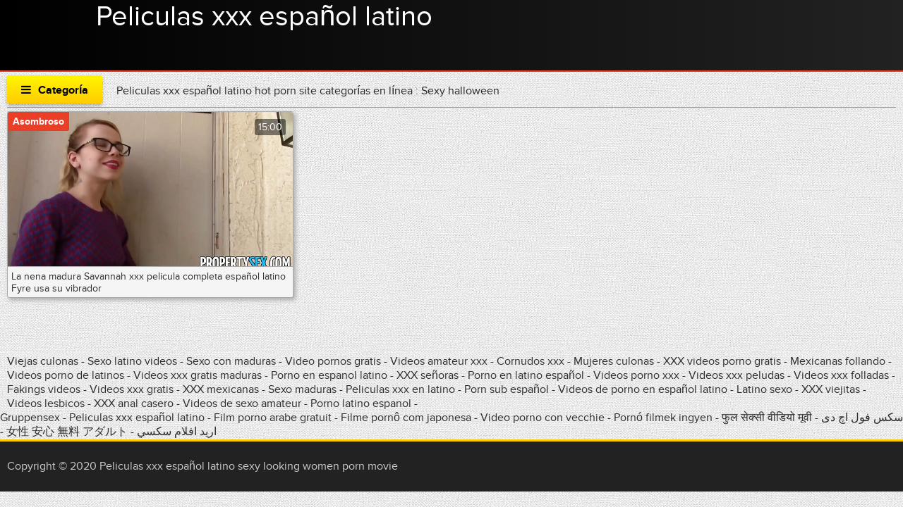

--- FILE ---
content_type: text/html; charset=UTF-8
request_url: https://es.fetegoale.top/category/halloween
body_size: 23103
content:
<!DOCTYPE html>
<html lang="es">
<head>
	<meta charset="UTF-8">
	<meta http-equiv="X-UA-Compatible" content="IE=edge">
<meta name="description" content="Sexy halloween Videos para adultos en línea para adultos "/>
    <meta name="viewport" content="width=device-width, initial-scale=1">
	<link rel="shortcut icon" href="">
	<link rel="apple-touch-icon" href="">
	<link rel="apple-touch-icon" sizes="72x72" href="">
	<link rel="apple-touch-icon" sizes="114x114" href="">	
	<meta name="theme-color" content="#000">
	<meta name="msapplication-navbutton-color" content="#000">
	<meta name="apple-mobile-web-app-status-bar-style" content="#000">
	<title>Sexy halloween Videos para adultos en línea para adultos </title>
	<link rel="shortcut icon" href="https://es.fetegoale.top/files/favicon.ico">
	<base target="_blank">
<!-- All in One SEO Pack 2.2.7.5 by Michael Torbert of Semper Fi Web Design[655,673] -->
<link rel="canonical" href="https://es.fetegoale.top/category/halloween/" />
<!-- /all in one seo pack -->
	
<style type="text/css" media="screen">
<!--
/* errors */
.berrors {background: #fce5ba; color: #a76846; margin: 0 0 20px 0; padding: 10px 20px;}
.berrors a { color: #aa4e43; text-decoration:underline; }

/* Content-other */
.ui-icon, .close { display: block; overflow: hidden; text-indent: -9999px; white-space: nowrap; }
#pollbox { border-bottom: 1px dashed #E3E3E3; padding-bottom: 22px }
#dle-poll-list, #searchtable, .pm-status { padding: 0 0 20px 0; border-radius: 6px;}

/*--- XFIELDS ---*/
.xfields textarea, .xprofile textarea {height:200px;}
.xfields input, .xprofile input {max-width:250px; display:inline-block;}
.xfields_table td {vertical-align:top;}
.xfields .bb-editor {margin-top:10px;}

@media screen and (max-width: 1220px) {
.up-second {height:auto; padding:10px 30px 10px 150px;}
.up-second li {width:48%; padding:5px 0; border:0 !important;}
}
@media screen and (max-width: 760px) {
.up-first {padding:20px 10px; height:auto; text-align:center;}
.up-img {position:relative; margin:10px auto; left:0; bottom:0;}
.up-status {position:relative; margin:0 auto; left:0; bottom:0;}
.up-second, .up-edit {padding:20px 10px;}
}


/* search */
.sres-wrap {background-color:#fff; display:block; padding:15px 15px 15px 230px; border:1px solid #e3e3e3; position:relative;}
.sres-wrap:nth-child(2n) {background-color:#f6f6f6;}
.sres-wrap:hover {z-index:100; border-color:#04a2dc; box-shadow:0 0 10px 0 rgba(4,162,220,0.5);}
.sres-img {float:left; margin-left:-215px; width:200px; position:relative;}
.sres-img img {width:100%;}
.sres-text { float:right; width:100%; color:#000;}
.sres-text h2 {font-size:16px; color: #06c; margin-bottom:20px; display:block;}
.sres-date {position:absolute; left:0; top:0; padding:10px; background-color:rgba(0,0,0,0.7); color:#fff;}
@media screen and (max-width: 590px) {
.sres-wrap {padding:10px;}
.sres-img {float:none; margin:0 auto 10px auto;}
.sres-text {float:none;}
}

/* statistics */
.stat-list {min-height:70px; width:33.33%; float:left;}
.stat-list li {padding:0 15px 10px 1px;}
.statistics h4 {font-weight:400; font-size:16px;}
.statsbox li {padding:8px 0;}


/*--- AJAX---*/
#loading-layer {display: block !important;background-color: #000;background-color: rgba(0,0,0,0.5);z-index:8888 !important;
position: fixed;top: 0; left: 0; right: 0; bottom: 0;width: 100%; height: 100%; text-indent: -9999px;overflow: hidden;white-space: nowrap;}
#loading-layer:before, #loading-layer:after {content: "";border-radius: 50%;background-color: #fff;position: absolute;left: 50%; top: 50%;}
#loading-layer:before {width: 100px; height: 100px;margin: -50px 0 0 -50px;}
#loading-layer:after {width: 40px; height: 40px;background-color: #0392e4;margin: -20px 0 0 -20px;}
#loading-layer:before {animation: load1 1s infinite ease;}
#loading-layer:after {animation: load2 1s infinite -0.32s ease;}
@keyframes load1 {0%, 80%, 100% { transform: scale(1,1); } 40% { transform: scale(.6,.6); }}
@keyframes load2 {0%, 80%, 100% { transform: scale(1,1); } 40% { transform: scale(.5,.5); }}

/*--- DROP NENU ---*/
#dropmenudiv { font: 12px Arial; padding: 10px; display: none; background: #fff; 
border-radius: 8px;  box-shadow: 0 0 50px 0 rgba(0,0,0,0.22); z-index:200 !important;}
#dropmenudiv a { display: block; text-decoration: none; padding: 5px 8px; width: 154px }

/*--- ---*/
fieldset {border: 1px solid #bfced6;padding: 5px;text-align: left;}

/*--- HIGHSLIDE GALLERY ---*/
.highslide-wrapper, .highslide-outline { background: #fff }
.highslide-image { border: 2px solid #fff }
.highslide-active-anchor { visibility: hidden } 
.highslide-active-anchor img { visibility: hidden }
.highslide-dimming { background-color: black }
.highslide-html { background-color: white }
.highslide-loading { display: block; color: white; font-size: 9px; font-weight: bold; text-decoration: none; padding: 3px; border: 1px solid white; background-color: black }
a.highslide-full-expand { background: url("") no-repeat; display: block; margin: 0 10px 10px 0; width: 34px; height: 34px }
.highslide-display-block { display: block }
.highslide-display-none { display: none }
.highslide-caption { display: none; padding: 5px; background: white }
.highslide-controls { width: 195px; height: 40px; background: url("") no-repeat 0 -90px; margin-right: 15px; margin-bottom: 10px; margin-top: 10px }
.highslide-controls ul { position: relative; left: 15px; height: 40px; list-style: none; margin: 0; padding: 0; background: url("") no-repeat 100% -90px }
.highslide-controls li { float: left; padding: 5px 0; }
.highslide-controls a { background: url(""); display: block; float: left; height: 30px; width: 30px; outline: none }
.highslide-controls a.disabled { cursor: default }
.highslide-controls a span { display: none }
 
/*---The CSS sprites for the controlbar---*/
.highslide-controls .highslide-previous a { background-position: 0 0 }
.highslide-controls .highslide-previous a:hover { background-position: 0 -30px }
.highslide-controls .highslide-previous a.disabled { background-position: 0 -60px !important }
.highslide-controls .highslide-play a { background-position: -30px 0 }
.highslide-controls .highslide-play a:hover { background-position: -30px -30px }
.highslide-controls .highslide-play a.disabled { background-position: -30px -60px !important }
.highslide-controls .highslide-pause a { background-position: -60px 0 }
.highslide-controls .highslide-pause a:hover { background-position: -60px -30px }
.highslide-controls .highslide-next a { background-position: -90px 0 }
.highslide-controls .highslide-next a:hover { background-position: -90px -30px }
.highslide-controls .highslide-next a.disabled { background-position: -90px -60px !important }
.highslide-controls .highslide-move a { background-position: -120px 0 }
.highslide-controls .highslide-move a:hover { background-position: -120px -30px }
.highslide-controls .highslide-full-expand a { background-position: -150px 0 }
.highslide-controls .highslide-full-expand a:hover { background-position: -150px -30px }
.highslide-controls .highslide-full-expand a.disabled { background-position: -150px -60px !important }
.highslide-controls .highslide-close a { background-position: -180px 0 }
.highslide-controls .highslide-close a:hover { background-position: -180px -30px }

/*--- TAGS CLOUD ---*/
.clouds_xsmall, .clouds_small, .clouds_medium, .clouds_large, .clouds_xlarge {display:inline-block; 
border-radius:6px; margin:0 3px 6px 0;}
.clouds_xsmall { font-size: 1em }
.clouds_small { font-size: 1.1em; font-weight: bold }
.clouds_medium { font-size: 1.2em; font-weight: bold }
.clouds_large { font-size: 1.3em }
.clouds_xlarge { font-size: 1.4em }
.clouds_xsmall:hover, .clouds_small:hover, .clouds_medium:hover, .clouds_large:hover, .clouds_xlarge:hover {}
.cloud-tags span a {display:block; padding:5px 7px; border:1px solid #e3e3e3;}
.cloud-tags span a:hover {background-color:#d7295e; box-shadow:0 0 10px 0 rgba(0,0,0,0.2); color:#fff;}
.tags_more {margin-top:10px;}


/* ---  UI MENU --- */
.ui-autocomplete { position: absolute; cursor: default; }
* html .ui-autocomplete { width:1px } /* without this, the menu expands to 100% in IE6 */
.ui-menu { list-style:none; padding: 2px; margin: 0; display:block; float: left; background: #fff 50% bottom repeat-x; border: 1px solid #dedede; color: #222; }
.ui-menu .ui-menu { margin-top: -3px; }
.ui-menu .ui-menu-item { margin:0; padding: 0; zoom: 1; float: left; clear: left; width: 100%; }
.ui-menu .ui-menu-item a { text-decoration:none; display:block; padding:.2em .4em; line-height:1.5; zoom:1; }
.ui-menu .ui-menu-item a.ui-state-hover,
.ui-menu .ui-menu-item a.ui-state-active { font-weight: normal; margin: -1px; border: 1px solid #a7a7a7; color: #4e4e4e; font-weight: bold; }

/*--- TEXT [code]---*/
pre code { display: block; padding: 0.5em; background: #f9fafa; border: 1px solid #dce7e7; overflow:auto; white-space: pre; }
pre .comment, pre .template_comment, pre .diff .header, pre .doctype, pre .lisp .string, pre .javadoc { color: #93a1a1; font-style: italic; }
pre .keyword, pre .css .rule .keyword, pre .winutils, pre .javascript .title, pre .method, pre .addition, pre .css .tag, pre .lisp .title { color: #859900; }
pre .number, pre .command, pre .string, pre .tag .value, pre .phpdoc, pre .tex .formula, pre .regexp, pre .hexcolor { color: #2aa198; }
pre .title, pre .localvars, pre .function .title, pre .chunk, pre .decorator,
pre .builtin, pre .built_in, pre .lisp .title, pre .identifier, pre .title .keymethods, pre .id { color: #268bd2; }
pre .tag .title, pre .rules .property, pre .django .tag .keyword { font-weight: bold; }
pre .attribute, pre .variable, pre .instancevar, pre .lisp .body, pre .smalltalk .number, pre .constant, pre .class .title,
pre .parent, pre .haskell .label { color: #b58900; }
pre .preprocessor, pre .pi, pre .shebang, pre .symbol,
pre .diff .change, pre .special, pre .keymethods, pre .attr_selector, pre .important, pre .subst, pre .cdata { color: #cb4b16; }
pre .deletion { color: #dc322f; }
pre .tex .formula { background: #eee8d5; }


/*--- 11 ---*/
.emoji {border: none;vertical-align: middle;width: 22px;height: 22px;}

.xfieldsrow {padding-top:5px;clear: both;}
.xfieldscolleft {float: left; width: 30%;}
.xfieldscolright {float: left;width: 70%;}
.file-box {width: 95%;max-width: 437px;border:1px solid #B3B3B3; border-radius: 3px;background-color: #F5F5F5;padding: 10px;margin-top: 10px;}
.qq-uploader { position:relative; width: 100%;}
.qq-upload-button {display:inline-block;padding:0 10px;margin-top:5px; line-height:40px !important;cursor:pointer;}
.qq-upload-drop-area {position:absolute; top:0; left:0; width:100%; height:100%; z-index:2;max-width: 437px;background:#FF9797; text-align:center; }
.qq-upload-drop-area span {display:block; position:absolute; top: 50%; width:100%; margin-top:-8px; font-size:16px;}
.qq-upload-drop-area-active {background:#FF7171;}
.uploadedfile {width: 115px;height: 130px;margin: 10px 5px 5px 5px;border:1px solid #B3B3B3;box-shadow: 0px 1px 4px rgba(0,0,0,0.3);
text-align: center;background:#ffffff;}
.uploadedfile .uploadimage {margin-top: 5px;width: 115px;height: 90px;display: table-cell;text-align: center;vertical-align:middle;}
.uploadedfile .info {text-align: left;white-space: nowrap;margin: 0px 5px 0px 5px;overflow: hidden;}
.progress {overflow:hidden;margin-top:10px;margin-bottom:10px;background-color:whitesmoke;height:10px;
border-radius:8px;background:#eee;box-shadow:0 1px 0 white, 0 0px 0 1px rgba(0, 0, 0, 0.1) inset, 0 1px 4px rgba(0, 0, 0, 0.2) inset;}
.progress .progress-bar {float:left;width:0%;font-size:12px;line-height:20px;color:white;text-align:center;background-color:#428bca;
box-shadow:inset 0 -1px 0 rgba(0, 0, 0, 0.15);transition:width 0.6s ease;border-radius:8px;box-shadow:none;height:8px;}
.progress-bar span{position:absolute;width:1px;height:1px;margin:-1px;padding:0;overflow:hidden;clip:rect(0 0 0 0);border:0;}
.progress-blue {background-image:linear-gradient(to bottom, #9bcff5 0%, #6db9f0 100%);background-repeat:repeat-x;border:1px solid #55aeee;}


.xfieldimagegallery {margin:20px -5px; list-style: none; clear: both;}
.xfieldimagegallery:after {content: ""; display: table; clear: both;}
.xfieldimagegallery li {list-style: none; margin:0;}
.xfieldimagegallery li img {float: left; margin:5px; border: 5px solid #fff; width: 150px; height: 100px;}
.xfieldimagegallery li img:hover {box-shadow: 0px 0px 7px rgba(0,0,0,0.4);}
.btn.disabled, .btn[disabled], fieldset[disabled] .btn {cursor:not-allowed; pointer-events:none; opacity:0.65;}
      

@media screen and (max-width: 600px) {
.form-wrap h1 {font-size:16px;}
.form-item {padding-left:0;}
.form-item > label {float:none; width:100%; margin-left:0; padding:0 0 10px 0;}
.form-item > input[type="text"], .form-item > input[type="password"], .form-item > input[type="file"] {float:none;}
.form-item > input[type="button"] {display:none;}
.form-checks input#allow_main {margin-left:10px;}
.form-buts input[type="button"], .form-buts a {width:50%; padding:0; font-size:12px;}
.stat-list {width:100%; float:none;}
.bb-pane{padding:0 0 0 5px;height:50px !important;
white-space:nowrap; overflow-y:hidden; overflow-x:auto;}
.bb-btn{float:none;}
}

/*!
 *  Font Awesome 4.5.0 by @davegandy - http://fontawesome.io - @fontawesome
 *  License - http://fontawesome.io/license (Font: SIL OFL 1.1, CSS: MIT License)
 */@font-face{font-family:'FontAwesome';font-display: swap;src:url('https://es.fetegoale.top/files/fontawesome-webfont.eot?v=4.5.0');src:url('https://es.fetegoale.top/files/fontawesome-webfont.eot?#iefix&v=4.5.0') format('embedded-opentype'),url('https://es.fetegoale.top/files/fontawesome-webfont.woff2?v=4.5.0') format('woff2'),url('https://es.fetegoale.top/files/fontawesome-webfont.woff?v=4.5.0') format('woff'),url('https://es.fetegoale.top/files/fontawesome-webfont.ttf?v=4.5.0') format('truetype'),url('https://es.fetegoale.top/files/fontawesome-webfont.svg?v=4.5.0#fontawesomeregular') format('svg');font-weight:normal;font-style:normal}.fa{display:inline-block;font:normal normal normal 14px/1 FontAwesome;font-size:inherit;text-rendering:auto;-webkit-font-smoothing:antialiased;-moz-osx-font-smoothing:grayscale}.fa-lg{font-size:1.33333333em;line-height:.75em;vertical-align:-15%}.fa-2x{font-size:2em}.fa-3x{font-size:3em}.fa-4x{font-size:4em}.fa-5x{font-size:5em}.fa-fw{width:1.28571429em;text-align:center}.fa-ul{padding-left:0;margin-left:2.14285714em;list-style-type:none}.fa-ul>li{position:relative}.fa-li{position:absolute;left:-2.14285714em;width:2.14285714em;top:.14285714em;text-align:center}.fa-li.fa-lg{left:-1.85714286em}.fa-border{padding:.2em .25em .15em;border:solid .08em #eee;border-radius:.1em}.fa-pull-left{float:left}.fa-pull-right{float:right}.fa.fa-pull-left{margin-right:.3em}.fa.fa-pull-right{margin-left:.3em}.pull-right{float:right}.pull-left{float:left}.fa.pull-left{margin-right:.3em}.fa.pull-right{margin-left:.3em}.fa-spin{-webkit-animation:fa-spin 2s infinite linear;animation:fa-spin 2s infinite linear}.fa-pulse{-webkit-animation:fa-spin 1s infinite steps(8);animation:fa-spin 1s infinite steps(8)}@-webkit-keyframes fa-spin{0%{-webkit-transform:rotate(0deg);transform:rotate(0deg)}100%{-webkit-transform:rotate(359deg);transform:rotate(359deg)}}@keyframes fa-spin{0%{-webkit-transform:rotate(0deg);transform:rotate(0deg)}100%{-webkit-transform:rotate(359deg);transform:rotate(359deg)}}.fa-rotate-90{filter:progid:DXImageTransform.Microsoft.BasicImage(rotation=1);-webkit-transform:rotate(90deg);-ms-transform:rotate(90deg);transform:rotate(90deg)}.fa-rotate-180{filter:progid:DXImageTransform.Microsoft.BasicImage(rotation=2);-webkit-transform:rotate(180deg);-ms-transform:rotate(180deg);transform:rotate(180deg)}.fa-rotate-270{filter:progid:DXImageTransform.Microsoft.BasicImage(rotation=3);-webkit-transform:rotate(270deg);-ms-transform:rotate(270deg);transform:rotate(270deg)}.fa-flip-horizontal{filter:progid:DXImageTransform.Microsoft.BasicImage(rotation=0, mirror=1);-webkit-transform:scale(-1, 1);-ms-transform:scale(-1, 1);transform:scale(-1, 1)}.fa-flip-vertical{filter:progid:DXImageTransform.Microsoft.BasicImage(rotation=2, mirror=1);-webkit-transform:scale(1, -1);-ms-transform:scale(1, -1);transform:scale(1, -1)}:root .fa-rotate-90,:root .fa-rotate-180,:root .fa-rotate-270,:root .fa-flip-horizontal,:root .fa-flip-vertical{filter:none}.fa-stack{position:relative;display:inline-block;width:2em;height:2em;line-height:2em;vertical-align:middle}.fa-stack-1x,.fa-stack-2x{position:absolute;left:0;width:100%;text-align:center}.fa-stack-1x{line-height:inherit}.fa-stack-2x{font-size:2em}.fa-inverse{color:#fff}.fa-glass:before{content:"\f000"}.fa-music:before{content:"\f001"}.fa-search:before{content:"\f002"}.fa-envelope-o:before{content:"\f003"}.fa-heart:before{content:"\f004"}.fa-star:before{content:"\f005"}.fa-star-o:before{content:"\f006"}.fa-user:before{content:"\f007"}.fa-film:before{content:"\f008"}.fa-th-large:before{content:"\f009"}.fa-th:before{content:"\f00a"}.fa-th-list:before{content:"\f00b"}.fa-check:before{content:"\f00c"}.fa-remove:before,.fa-close:before,.fa-times:before{content:"\f00d"}.fa-search-plus:before{content:"\f00e"}.fa-search-minus:before{content:"\f010"}.fa-power-off:before{content:"\f011"}.fa-signal:before{content:"\f012"}.fa-gear:before,.fa-cog:before{content:"\f013"}.fa-trash-o:before{content:"\f014"}.fa-home:before{content:"\f015"}.fa-file-o:before{content:"\f016"}.fa-clock-o:before{content:"\f017"}.fa-road:before{content:"\f018"}.fa-download:before{content:"\f019"}.fa-arrow-circle-o-down:before{content:"\f01a"}.fa-arrow-circle-o-up:before{content:"\f01b"}.fa-inbox:before{content:"\f01c"}.fa-play-circle-o:before{content:"\f01d"}.fa-rotate-right:before,.fa-repeat:before{content:"\f01e"}.fa-refresh:before{content:"\f021"}.fa-list-alt:before{content:"\f022"}.fa-lock:before{content:"\f023"}.fa-flag:before{content:"\f024"}.fa-headphones:before{content:"\f025"}.fa-volume-off:before{content:"\f026"}.fa-volume-down:before{content:"\f027"}.fa-volume-up:before{content:"\f028"}.fa-qrcode:before{content:"\f029"}.fa-barcode:before{content:"\f02a"}.fa-tag:before{content:"\f02b"}.fa-tags:before{content:"\f02c"}.fa-book:before{content:"\f02d"}.fa-bookmark:before{content:"\f02e"}.fa-print:before{content:"\f02f"}.fa-camera:before{content:"\f030"}.fa-font:before{content:"\f031"}.fa-bold:before{content:"\f032"}.fa-italic:before{content:"\f033"}.fa-text-height:before{content:"\f034"}.fa-text-width:before{content:"\f035"}.fa-align-left:before{content:"\f036"}.fa-align-center:before{content:"\f037"}.fa-align-right:before{content:"\f038"}.fa-align-justify:before{content:"\f039"}.fa-list:before{content:"\f03a"}.fa-dedent:before,.fa-outdent:before{content:"\f03b"}.fa-indent:before{content:"\f03c"}.fa-video-camera:before{content:"\f03d"}.fa-photo:before,.fa-image:before,.fa-picture-o:before{content:"\f03e"}.fa-pencil:before{content:"\f040"}.fa-map-marker:before{content:"\f041"}.fa-adjust:before{content:"\f042"}.fa-tint:before{content:"\f043"}.fa-edit:before,.fa-pencil-square-o:before{content:"\f044"}.fa-share-square-o:before{content:"\f045"}.fa-check-square-o:before{content:"\f046"}.fa-arrows:before{content:"\f047"}.fa-step-backward:before{content:"\f048"}.fa-fast-backward:before{content:"\f049"}.fa-backward:before{content:"\f04a"}.fa-play:before{content:"\f04b"}.fa-pause:before{content:"\f04c"}.fa-stop:before{content:"\f04d"}.fa-forward:before{content:"\f04e"}.fa-fast-forward:before{content:"\f050"}.fa-step-forward:before{content:"\f051"}.fa-eject:before{content:"\f052"}.fa-chevron-left:before{content:"\f053"}.fa-chevron-right:before{content:"\f054"}.fa-plus-circle:before{content:"\f055"}.fa-minus-circle:before{content:"\f056"}.fa-times-circle:before{content:"\f057"}.fa-check-circle:before{content:"\f058"}.fa-question-circle:before{content:"\f059"}.fa-info-circle:before{content:"\f05a"}.fa-crosshairs:before{content:"\f05b"}.fa-times-circle-o:before{content:"\f05c"}.fa-check-circle-o:before{content:"\f05d"}.fa-ban:before{content:"\f05e"}.fa-arrow-left:before{content:"\f060"}.fa-arrow-right:before{content:"\f061"}.fa-arrow-up:before{content:"\f062"}.fa-arrow-down:before{content:"\f063"}.fa-mail-forward:before,.fa-share:before{content:"\f064"}.fa-expand:before{content:"\f065"}.fa-compress:before{content:"\f066"}.fa-plus:before{content:"\f067"}.fa-minus:before{content:"\f068"}.fa-asterisk:before{content:"\f069"}.fa-exclamation-circle:before{content:"\f06a"}.fa-gift:before{content:"\f06b"}.fa-leaf:before{content:"\f06c"}.fa-fire:before{content:"\f06d"}.fa-eye:before{content:"\f06e"}.fa-eye-slash:before{content:"\f070"}.fa-warning:before,.fa-exclamation-triangle:before{content:"\f071"}.fa-plane:before{content:"\f072"}.fa-calendar:before{content:"\f073"}.fa-random:before{content:"\f074"}.fa-comment:before{content:"\f075"}.fa-magnet:before{content:"\f076"}.fa-chevron-up:before{content:"\f077"}.fa-chevron-down:before{content:"\f078"}.fa-retweet:before{content:"\f079"}.fa-shopping-cart:before{content:"\f07a"}.fa-folder:before{content:"\f07b"}.fa-folder-open:before{content:"\f07c"}.fa-arrows-v:before{content:"\f07d"}.fa-arrows-h:before{content:"\f07e"}.fa-bar-chart-o:before,.fa-bar-chart:before{content:"\f080"}.fa-twitter-square:before{content:"\f081"}.fa-facebook-square:before{content:"\f082"}.fa-camera-retro:before{content:"\f083"}.fa-key:before{content:"\f084"}.fa-gears:before,.fa-cogs:before{content:"\f085"}.fa-comments:before{content:"\f086"}.fa-thumbs-o-up:before{content:"\f087"}.fa-thumbs-o-down:before{content:"\f088"}.fa-star-half:before{content:"\f089"}.fa-heart-o:before{content:"\f08a"}.fa-sign-out:before{content:"\f08b"}.fa-linkedin-square:before{content:"\f08c"}.fa-thumb-tack:before{content:"\f08d"}.fa-external-link:before{content:"\f08e"}.fa-sign-in:before{content:"\f090"}.fa-trophy:before{content:"\f091"}.fa-github-square:before{content:"\f092"}.fa-upload:before{content:"\f093"}.fa-lemon-o:before{content:"\f094"}.fa-phone:before{content:"\f095"}.fa-square-o:before{content:"\f096"}.fa-bookmark-o:before{content:"\f097"}.fa-phone-square:before{content:"\f098"}.fa-twitter:before{content:"\f099"}.fa-facebook-f:before,.fa-facebook:before{content:"\f09a"}.fa-github:before{content:"\f09b"}.fa-unlock:before{content:"\f09c"}.fa-credit-card:before{content:"\f09d"}.fa-feed:before,.fa-rss:before{content:"\f09e"}.fa-hdd-o:before{content:"\f0a0"}.fa-bullhorn:before{content:"\f0a1"}.fa-bell:before{content:"\f0f3"}.fa-certificate:before{content:"\f0a3"}.fa-hand-o-right:before{content:"\f0a4"}.fa-hand-o-left:before{content:"\f0a5"}.fa-hand-o-up:before{content:"\f0a6"}.fa-hand-o-down:before{content:"\f0a7"}.fa-arrow-circle-left:before{content:"\f0a8"}.fa-arrow-circle-right:before{content:"\f0a9"}.fa-arrow-circle-up:before{content:"\f0aa"}.fa-arrow-circle-down:before{content:"\f0ab"}.fa-globe:before{content:"\f0ac"}.fa-wrench:before{content:"\f0ad"}.fa-tasks:before{content:"\f0ae"}.fa-filter:before{content:"\f0b0"}.fa-briefcase:before{content:"\f0b1"}.fa-arrows-alt:before{content:"\f0b2"}.fa-group:before,.fa-users:before{content:"\f0c0"}.fa-chain:before,.fa-link:before{content:"\f0c1"}.fa-cloud:before{content:"\f0c2"}.fa-flask:before{content:"\f0c3"}.fa-cut:before,.fa-scissors:before{content:"\f0c4"}.fa-copy:before,.fa-files-o:before{content:"\f0c5"}.fa-paperclip:before{content:"\f0c6"}.fa-save:before,.fa-floppy-o:before{content:"\f0c7"}.fa-square:before{content:"\f0c8"}.fa-navicon:before,.fa-reorder:before,.fa-bars:before{content:"\f0c9"}.fa-list-ul:before{content:"\f0ca"}.fa-list-ol:before{content:"\f0cb"}.fa-strikethrough:before{content:"\f0cc"}.fa-underline:before{content:"\f0cd"}.fa-table:before{content:"\f0ce"}.fa-magic:before{content:"\f0d0"}.fa-truck:before{content:"\f0d1"}.fa-pinterest:before{content:"\f0d2"}.fa-pinterest-square:before{content:"\f0d3"}.fa-google-plus-square:before{content:"\f0d4"}.fa-google-plus:before{content:"\f0d5"}.fa-money:before{content:"\f0d6"}.fa-caret-down:before{content:"\f0d7"}.fa-caret-up:before{content:"\f0d8"}.fa-caret-left:before{content:"\f0d9"}.fa-caret-right:before{content:"\f0da"}.fa-columns:before{content:"\f0db"}.fa-unsorted:before,.fa-sort:before{content:"\f0dc"}.fa-sort-down:before,.fa-sort-desc:before{content:"\f0dd"}.fa-sort-up:before,.fa-sort-asc:before{content:"\f0de"}.fa-envelope:before{content:"\f0e0"}.fa-linkedin:before{content:"\f0e1"}.fa-rotate-left:before,.fa-undo:before{content:"\f0e2"}.fa-legal:before,.fa-gavel:before{content:"\f0e3"}.fa-dashboard:before,.fa-tachometer:before{content:"\f0e4"}.fa-comment-o:before{content:"\f0e5"}.fa-comments-o:before{content:"\f0e6"}.fa-flash:before,.fa-bolt:before{content:"\f0e7"}.fa-sitemap:before{content:"\f0e8"}.fa-umbrella:before{content:"\f0e9"}.fa-paste:before,.fa-clipboard:before{content:"\f0ea"}.fa-lightbulb-o:before{content:"\f0eb"}.fa-exchange:before{content:"\f0ec"}.fa-cloud-download:before{content:"\f0ed"}.fa-cloud-upload:before{content:"\f0ee"}.fa-user-md:before{content:"\f0f0"}.fa-stethoscope:before{content:"\f0f1"}.fa-suitcase:before{content:"\f0f2"}.fa-bell-o:before{content:"\f0a2"}.fa-coffee:before{content:"\f0f4"}.fa-cutlery:before{content:"\f0f5"}.fa-file-text-o:before{content:"\f0f6"}.fa-building-o:before{content:"\f0f7"}.fa-hospital-o:before{content:"\f0f8"}.fa-ambulance:before{content:"\f0f9"}.fa-medkit:before{content:"\f0fa"}.fa-fighter-jet:before{content:"\f0fb"}.fa-beer:before{content:"\f0fc"}.fa-h-square:before{content:"\f0fd"}.fa-plus-square:before{content:"\f0fe"}.fa-angle-double-left:before{content:"\f100"}.fa-angle-double-right:before{content:"\f101"}.fa-angle-double-up:before{content:"\f102"}.fa-angle-double-down:before{content:"\f103"}.fa-angle-left:before{content:"\f104"}.fa-angle-right:before{content:"\f105"}.fa-angle-up:before{content:"\f106"}.fa-angle-down:before{content:"\f107"}.fa-desktop:before{content:"\f108"}.fa-laptop:before{content:"\f109"}.fa-tablet:before{content:"\f10a"}.fa-mobile-phone:before,.fa-mobile:before{content:"\f10b"}.fa-circle-o:before{content:"\f10c"}.fa-quote-left:before{content:"\f10d"}.fa-quote-right:before{content:"\f10e"}.fa-spinner:before{content:"\f110"}.fa-circle:before{content:"\f111"}.fa-mail-reply:before,.fa-reply:before{content:"\f112"}.fa-github-alt:before{content:"\f113"}.fa-folder-o:before{content:"\f114"}.fa-folder-open-o:before{content:"\f115"}.fa-smile-o:before{content:"\f118"}.fa-frown-o:before{content:"\f119"}.fa-meh-o:before{content:"\f11a"}.fa-gamepad:before{content:"\f11b"}.fa-keyboard-o:before{content:"\f11c"}.fa-flag-o:before{content:"\f11d"}.fa-flag-checkered:before{content:"\f11e"}.fa-terminal:before{content:"\f120"}.fa-code:before{content:"\f121"}.fa-mail-reply-all:before,.fa-reply-all:before{content:"\f122"}.fa-star-half-empty:before,.fa-star-half-full:before,.fa-star-half-o:before{content:"\f123"}.fa-location-arrow:before{content:"\f124"}.fa-crop:before{content:"\f125"}.fa-code-fork:before{content:"\f126"}.fa-unlink:before,.fa-chain-broken:before{content:"\f127"}.fa-question:before{content:"\f128"}.fa-info:before{content:"\f129"}.fa-exclamation:before{content:"\f12a"}.fa-superscript:before{content:"\f12b"}.fa-subscript:before{content:"\f12c"}.fa-eraser:before{content:"\f12d"}.fa-puzzle-piece:before{content:"\f12e"}.fa-microphone:before{content:"\f130"}.fa-microphone-slash:before{content:"\f131"}.fa-shield:before{content:"\f132"}.fa-calendar-o:before{content:"\f133"}.fa-fire-extinguisher:before{content:"\f134"}.fa-rocket:before{content:"\f135"}.fa-maxcdn:before{content:"\f136"}.fa-chevron-circle-left:before{content:"\f137"}.fa-chevron-circle-right:before{content:"\f138"}.fa-chevron-circle-up:before{content:"\f139"}.fa-chevron-circle-down:before{content:"\f13a"}.fa-html5:before{content:"\f13b"}.fa-css3:before{content:"\f13c"}.fa-anchor:before{content:"\f13d"}.fa-unlock-alt:before{content:"\f13e"}.fa-bullseye:before{content:"\f140"}.fa-ellipsis-h:before{content:"\f141"}.fa-ellipsis-v:before{content:"\f142"}.fa-rss-square:before{content:"\f143"}.fa-play-circle:before{content:"\f144"}.fa-ticket:before{content:"\f145"}.fa-minus-square:before{content:"\f146"}.fa-minus-square-o:before{content:"\f147"}.fa-level-up:before{content:"\f148"}.fa-level-down:before{content:"\f149"}.fa-check-square:before{content:"\f14a"}.fa-pencil-square:before{content:"\f14b"}.fa-external-link-square:before{content:"\f14c"}.fa-share-square:before{content:"\f14d"}.fa-compass:before{content:"\f14e"}.fa-toggle-down:before,.fa-caret-square-o-down:before{content:"\f150"}.fa-toggle-up:before,.fa-caret-square-o-up:before{content:"\f151"}.fa-toggle-right:before,.fa-caret-square-o-right:before{content:"\f152"}.fa-euro:before,.fa-eur:before{content:"\f153"}.fa-gbp:before{content:"\f154"}.fa-dollar:before,.fa-usd:before{content:"\f155"}.fa-rupee:before,.fa-inr:before{content:"\f156"}.fa-cny:before,.fa-rmb:before,.fa-yen:before,.fa-jpy:before{content:"\f157"}.fa-ruble:before,.fa-rouble:before,.fa-rub:before{content:"\f158"}.fa-won:before,.fa-krw:before{content:"\f159"}.fa-bitcoin:before,.fa-btc:before{content:"\f15a"}.fa-file:before{content:"\f15b"}.fa-file-text:before{content:"\f15c"}.fa-sort-alpha-asc:before{content:"\f15d"}.fa-sort-alpha-desc:before{content:"\f15e"}.fa-sort-amount-asc:before{content:"\f160"}.fa-sort-amount-desc:before{content:"\f161"}.fa-sort-numeric-asc:before{content:"\f162"}.fa-sort-numeric-desc:before{content:"\f163"}.fa-thumbs-up:before{content:"\f164";color:#1eb608;}.fa-thumbs-down:before{content:"\f165";color: #ea3e26;}.fa-youtube-square:before{content:"\f166"}.fa-youtube:before{content:"\f167"}.fa-xing:before{content:"\f168"}.fa-xing-square:before{content:"\f169"}.fa-youtube-play:before{content:"\f16a"}.fa-dropbox:before{content:"\f16b"}.fa-stack-overflow:before{content:"\f16c"}.fa-instagram:before{content:"\f16d"}.fa-flickr:before{content:"\f16e"}.fa-adn:before{content:"\f170"}.fa-bitbucket:before{content:"\f171"}.fa-bitbucket-square:before{content:"\f172"}.fa-tumblr:before{content:"\f173"}.fa-tumblr-square:before{content:"\f174"}.fa-long-arrow-down:before{content:"\f175"}.fa-long-arrow-up:before{content:"\f176"}.fa-long-arrow-left:before{content:"\f177"}.fa-long-arrow-right:before{content:"\f178"}.fa-apple:before{content:"\f179"}.fa-windows:before{content:"\f17a"}.fa-android:before{content:"\f17b"}.fa-linux:before{content:"\f17c"}.fa-dribbble:before{content:"\f17d"}.fa-skype:before{content:"\f17e"}.fa-foursquare:before{content:"\f180"}.fa-trello:before{content:"\f181"}.fa-female:before{content:"\f182"}.fa-male:before{content:"\f183"}.fa-gittip:before,.fa-gratipay:before{content:"\f184"}.fa-sun-o:before{content:"\f185"}.fa-moon-o:before{content:"\f186"}.fa-archive:before{content:"\f187"}.fa-bug:before{content:"\f188"}.fa-vk:before{content:"\f189"}.fa-weibo:before{content:"\f18a"}.fa-renren:before{content:"\f18b"}.fa-pagelines:before{content:"\f18c"}.fa-stack-exchange:before{content:"\f18d"}.fa-arrow-circle-o-right:before{content:"\f18e"}.fa-arrow-circle-o-left:before{content:"\f190"}.fa-toggle-left:before,.fa-caret-square-o-left:before{content:"\f191"}.fa-dot-circle-o:before{content:"\f192"}.fa-wheelchair:before{content:"\f193"}.fa-vimeo-square:before{content:"\f194"}.fa-turkish-lira:before,.fa-try:before{content:"\f195"}.fa-plus-square-o:before{content:"\f196"}.fa-space-shuttle:before{content:"\f197"}.fa-slack:before{content:"\f198"}.fa-envelope-square:before{content:"\f199"}.fa-wordpress:before{content:"\f19a"}.fa-openid:before{content:"\f19b"}.fa-institution:before,.fa-bank:before,.fa-university:before{content:"\f19c"}.fa-mortar-board:before,.fa-graduation-cap:before{content:"\f19d"}.fa-yahoo:before{content:"\f19e"}.fa-google:before{content:"\f1a0"}.fa-reddit:before{content:"\f1a1"}.fa-reddit-square:before{content:"\f1a2"}.fa-stumbleupon-circle:before{content:"\f1a3"}.fa-stumbleupon:before{content:"\f1a4"}.fa-delicious:before{content:"\f1a5"}.fa-digg:before{content:"\f1a6"}.fa-pied-piper:before{content:"\f1a7"}.fa-pied-piper-alt:before{content:"\f1a8"}.fa-drupal:before{content:"\f1a9"}.fa-joomla:before{content:"\f1aa"}.fa-language:before{content:"\f1ab"}.fa-fax:before{content:"\f1ac"}.fa-building:before{content:"\f1ad"}.fa-child:before{content:"\f1ae"}.fa-paw:before{content:"\f1b0"}.fa-spoon:before{content:"\f1b1"}.fa-cube:before{content:"\f1b2"}.fa-cubes:before{content:"\f1b3"}.fa-behance:before{content:"\f1b4"}.fa-behance-square:before{content:"\f1b5"}.fa-steam:before{content:"\f1b6"}.fa-steam-square:before{content:"\f1b7"}.fa-recycle:before{content:"\f1b8"}.fa-automobile:before,.fa-car:before{content:"\f1b9"}.fa-cab:before,.fa-taxi:before{content:"\f1ba"}.fa-tree:before{content:"\f1bb"}.fa-spotify:before{content:"\f1bc"}.fa-deviantart:before{content:"\f1bd"}.fa-soundcloud:before{content:"\f1be"}.fa-database:before{content:"\f1c0"}.fa-file-pdf-o:before{content:"\f1c1"}.fa-file-word-o:before{content:"\f1c2"}.fa-file-excel-o:before{content:"\f1c3"}.fa-file-powerpoint-o:before{content:"\f1c4"}.fa-file-photo-o:before,.fa-file-picture-o:before,.fa-file-image-o:before{content:"\f1c5"}.fa-file-zip-o:before,.fa-file-archive-o:before{content:"\f1c6"}.fa-file-sound-o:before,.fa-file-audio-o:before{content:"\f1c7"}.fa-file-movie-o:before,.fa-file-video-o:before{content:"\f1c8"}.fa-file-code-o:before{content:"\f1c9"}.fa-vine:before{content:"\f1ca"}.fa-codepen:before{content:"\f1cb"}.fa-jsfiddle:before{content:"\f1cc"}.fa-life-bouy:before,.fa-life-buoy:before,.fa-life-saver:before,.fa-support:before,.fa-life-ring:before{content:"\f1cd"}.fa-circle-o-notch:before{content:"\f1ce"}.fa-ra:before,.fa-rebel:before{content:"\f1d0"}.fa-ge:before,.fa-empire:before{content:"\f1d1"}.fa-git-square:before{content:"\f1d2"}.fa-git:before{content:"\f1d3"}.fa-y-combinator-square:before,.fa-yc-square:before,.fa-hacker-news:before{content:"\f1d4"}.fa-tencent-weibo:before{content:"\f1d5"}.fa-qq:before{content:"\f1d6"}.fa-wechat:before,.fa-weixin:before{content:"\f1d7"}.fa-send:before,.fa-paper-plane:before{content:"\f1d8"}.fa-send-o:before,.fa-paper-plane-o:before{content:"\f1d9"}.fa-history:before{content:"\f1da"}.fa-circle-thin:before{content:"\f1db"}.fa-header:before{content:"\f1dc"}.fa-paragraph:before{content:"\f1dd"}.fa-sliders:before{content:"\f1de"}.fa-share-alt:before{content:"\f1e0"}.fa-share-alt-square:before{content:"\f1e1"}.fa-bomb:before{content:"\f1e2"}.fa-soccer-ball-o:before,.fa-futbol-o:before{content:"\f1e3"}.fa-tty:before{content:"\f1e4"}.fa-binoculars:before{content:"\f1e5"}.fa-plug:before{content:"\f1e6"}.fa-slideshare:before{content:"\f1e7"}.fa-twitch:before{content:"\f1e8"}.fa-yelp:before{content:"\f1e9"}.fa-newspaper-o:before{content:"\f1ea"}.fa-wifi:before{content:"\f1eb"}.fa-calculator:before{content:"\f1ec"}.fa-paypal:before{content:"\f1ed"}.fa-google-wallet:before{content:"\f1ee"}.fa-cc-visa:before{content:"\f1f0"}.fa-cc-mastercard:before{content:"\f1f1"}.fa-cc-discover:before{content:"\f1f2"}.fa-cc-amex:before{content:"\f1f3"}.fa-cc-paypal:before{content:"\f1f4"}.fa-cc-stripe:before{content:"\f1f5"}.fa-bell-slash:before{content:"\f1f6"}.fa-bell-slash-o:before{content:"\f1f7"}.fa-trash:before{content:"\f1f8"}.fa-copyright:before{content:"\f1f9"}.fa-at:before{content:"\f1fa"}.fa-eyedropper:before{content:"\f1fb"}.fa-paint-brush:before{content:"\f1fc"}.fa-birthday-cake:before{content:"\f1fd"}.fa-area-chart:before{content:"\f1fe"}.fa-pie-chart:before{content:"\f200"}.fa-line-chart:before{content:"\f201"}.fa-lastfm:before{content:"\f202"}.fa-lastfm-square:before{content:"\f203"}.fa-toggle-off:before{content:"\f204"}.fa-toggle-on:before{content:"\f205"}.fa-bicycle:before{content:"\f206"}.fa-bus:before{content:"\f207"}.fa-ioxhost:before{content:"\f208"}.fa-angellist:before{content:"\f209"}.fa-cc:before{content:"\f20a"}.fa-shekel:before,.fa-sheqel:before,.fa-ils:before{content:"\f20b"}.fa-meanpath:before{content:"\f20c"}.fa-buysellads:before{content:"\f20d"}.fa-connectdevelop:before{content:"\f20e"}.fa-dashcube:before{content:"\f210"}.fa-forumbee:before{content:"\f211"}.fa-leanpub:before{content:"\f212"}.fa-sellsy:before{content:"\f213"}.fa-shirtsinbulk:before{content:"\f214"}.fa-simplybuilt:before{content:"\f215"}.fa-skyatlas:before{content:"\f216"}.fa-cart-plus:before{content:"\f217"}.fa-cart-arrow-down:before{content:"\f218"}.fa-diamond:before{content:"\f219"}.fa-ship:before{content:"\f21a"}.fa-user-secret:before{content:"\f21b"}.fa-motorcycle:before{content:"\f21c"}.fa-street-view:before{content:"\f21d"}.fa-heartbeat:before{content:"\f21e"}.fa-venus:before{content:"\f221"}.fa-mars:before{content:"\f222"}.fa-mercury:before{content:"\f223"}.fa-intersex:before,.fa-transgender:before{content:"\f224"}.fa-transgender-alt:before{content:"\f225"}.fa-venus-double:before{content:"\f226"}.fa-mars-double:before{content:"\f227"}.fa-venus-mars:before{content:"\f228"}.fa-mars-stroke:before{content:"\f229"}.fa-mars-stroke-v:before{content:"\f22a"}.fa-mars-stroke-h:before{content:"\f22b"}.fa-neuter:before{content:"\f22c"}.fa-genderless:before{content:"\f22d"}.fa-facebook-official:before{content:"\f230"}.fa-pinterest-p:before{content:"\f231"}.fa-whatsapp:before{content:"\f232"}.fa-server:before{content:"\f233"}.fa-user-plus:before{content:"\f234"}.fa-user-times:before{content:"\f235"}.fa-hotel:before,.fa-bed:before{content:"\f236"}.fa-viacoin:before{content:"\f237"}.fa-train:before{content:"\f238"}.fa-subway:before{content:"\f239"}.fa-medium:before{content:"\f23a"}.fa-yc:before,.fa-y-combinator:before{content:"\f23b"}.fa-optin-monster:before{content:"\f23c"}.fa-opencart:before{content:"\f23d"}.fa-expeditedssl:before{content:"\f23e"}.fa-battery-4:before,.fa-battery-full:before{content:"\f240"}.fa-battery-3:before,.fa-battery-three-quarters:before{content:"\f241"}.fa-battery-2:before,.fa-battery-half:before{content:"\f242"}.fa-battery-1:before,.fa-battery-quarter:before{content:"\f243"}.fa-battery-0:before,.fa-battery-empty:before{content:"\f244"}.fa-mouse-pointer:before{content:"\f245"}.fa-i-cursor:before{content:"\f246"}.fa-object-group:before{content:"\f247"}.fa-object-ungroup:before{content:"\f248"}.fa-sticky-note:before{content:"\f249"}.fa-sticky-note-o:before{content:"\f24a"}.fa-cc-jcb:before{content:"\f24b"}.fa-cc-diners-club:before{content:"\f24c"}.fa-clone:before{content:"\f24d"}.fa-balance-scale:before{content:"\f24e"}.fa-hourglass-o:before{content:"\f250"}.fa-hourglass-1:before,.fa-hourglass-start:before{content:"\f251"}.fa-hourglass-2:before,.fa-hourglass-half:before{content:"\f252"}.fa-hourglass-3:before,.fa-hourglass-end:before{content:"\f253"}.fa-hourglass:before{content:"\f254"}.fa-hand-grab-o:before,.fa-hand-rock-o:before{content:"\f255"}.fa-hand-stop-o:before,.fa-hand-paper-o:before{content:"\f256"}.fa-hand-scissors-o:before{content:"\f257"}.fa-hand-lizard-o:before{content:"\f258"}.fa-hand-spock-o:before{content:"\f259"}.fa-hand-pointer-o:before{content:"\f25a"}.fa-hand-peace-o:before{content:"\f25b"}.fa-trademark:before{content:"\f25c"}.fa-registered:before{content:"\f25d"}.fa-creative-commons:before{content:"\f25e"}.fa-gg:before{content:"\f260"}.fa-gg-circle:before{content:"\f261"}.fa-tripadvisor:before{content:"\f262"}.fa-odnoklassniki:before{content:"\f263"}.fa-odnoklassniki-square:before{content:"\f264"}.fa-get-pocket:before{content:"\f265"}.fa-wikipedia-w:before{content:"\f266"}.fa-safari:before{content:"\f267"}.fa-chrome:before{content:"\f268"}.fa-firefox:before{content:"\f269"}.fa-opera:before{content:"\f26a"}.fa-internet-explorer:before{content:"\f26b"}.fa-tv:before,.fa-television:before{content:"\f26c"}.fa-contao:before{content:"\f26d"}.fa-500px:before{content:"\f26e"}.fa-amazon:before{content:"\f270"}.fa-calendar-plus-o:before{content:"\f271"}.fa-calendar-minus-o:before{content:"\f272"}.fa-calendar-times-o:before{content:"\f273"}.fa-calendar-check-o:before{content:"\f274"}.fa-industry:before{content:"\f275"}.fa-map-pin:before{content:"\f276"}.fa-map-signs:before{content:"\f277"}.fa-map-o:before{content:"\f278"}.fa-map:before{content:"\f279"}.fa-commenting:before{content:"\f27a"}.fa-commenting-o:before{content:"\f27b"}.fa-houzz:before{content:"\f27c"}.fa-vimeo:before{content:"\f27d"}.fa-black-tie:before{content:"\f27e"}.fa-fonticons:before{content:"\f280"}.fa-reddit-alien:before{content:"\f281"}.fa-edge:before{content:"\f282"}.fa-credit-card-alt:before{content:"\f283"}.fa-codiepie:before{content:"\f284"}.fa-modx:before{content:"\f285"}.fa-fort-awesome:before{content:"\f286"}.fa-usb:before{content:"\f287"}.fa-product-hunt:before{content:"\f288"}.fa-mixcloud:before{content:"\f289"}.fa-scribd:before{content:"\f28a"}.fa-pause-circle:before{content:"\f28b"}.fa-pause-circle-o:before{content:"\f28c"}.fa-stop-circle:before{content:"\f28d"}.fa-stop-circle-o:before{content:"\f28e"}.fa-shopping-bag:before{content:"\f290"}.fa-shopping-basket:before{content:"\f291"}.fa-hashtag:before{content:"\f292"}.fa-bluetooth:before{content:"\f293"}.fa-bluetooth-b:before{content:"\f294"}.fa-percent:before{content:"\f295"}
      /* SET BASE
----------------------------------------------- */
* {background: transparent;margin:0;padding:0;outline:none;border: 0;-webkit-box-sizing: border-box;-moz-box-sizing: border-box;box-sizing: border-box;}
ol, ul {list-style:none;}
blockquote, q {quotes:none;}
table {border-collapse:collapse;border-spacing:0;}
input, select {vertical-align:middle;}
article, aside, figure, figure img, hgroup, footer, header, nav, section, main {display: block;}
body {font: 16px 'ProximaNovaRegular', Tahoma, Geneva, sans-serif; line-height:normal; padding:0; margin:0;        
color: #282828; background-color:#fff; height:100%; width:100%; font-weight:400; background-image: url(https://es.fetegoale.top/files/04.jpg);
    background-attachment: fixed;}
img {max-width:100%;}
.clr {clear: both;}
.clearfix:after {content: ""; display: table; clear: both;}
a {color: #2d2d2d; text-decoration: none;}
a:hover, a:focus {color:#4a61a3; text-decoration: none;}
h1, h2, h3, h4, h5 {font-weight:400; font-size:15px;}

@font-face {
    font-family: 'ProximaNovaRegular';
    src: url('https://es.fetegoale.top/files/mark_simonson_-_proxima_nova_regular-webfont.eot') format('eot'), 
	url('https://es.fetegoale.top/files/mark_simonson_-_proxima_nova_regular-webfont.eot?#iefix') format('embedded-opentype'),
	url('https://es.fetegoale.top/files/mark_simonson_-_proxima_nova_regular-webfont.woff') format('woff'), 
	url('https://es.fetegoale.top/files/mark_simonson_-_proxima_nova_regular-webfont.ttf') format('truetype');
    font-weight: 400;
    font-style: normal;
    font-display: swap;
}
@font-face {
    font-family: 'ProximaNovaRegular';
    src: url('https://es.fetegoale.top/files/ProximaNova-RegIt.eot') format('eot'), 
	url('https://es.fetegoale.top/files/ProximaNova-RegIt.eot?#iefix') format('embedded-opentype'),
	url('https://es.fetegoale.top/files/ProximaNova-RegIt.woff') format('woff'), 
	url('https://es.fetegoale.top/files/ProximaNova-RegIt.ttf') format('truetype');
    font-weight: 400;
    font-style: italic;
    font-display: swap;
}
@font-face {
    font-family: 'ProximaNovaRegular';
    src: url('https://es.fetegoale.top/files/mark_simonson_-_proxima_nova_bold-webfont.eot') format('eot'), 
	url('https://es.fetegoale.top/files/mark_simonson_-_proxima_nova_bold-webfont.eot?#iefix') format('embedded-opentype'),
	url('https://es.fetegoale.top/files/mark_simonson_-_proxima_nova_bold-webfont.woff') format('woff'), 
	url('https://es.fetegoale.top/files/mark_simonson_-_proxima_nova_bold-webfont.ttf') format('truetype');
    font-weight: 700;
    font-style: normal;
    font-display: swap;
}
@font-face {
    font-family: 'ProximaNovaRegular';
    src: url('https://es.fetegoale.top/files/mark_simonson_-_proxima_nova_light-webfont.eot') format('eot'), 
	url('https://es.fetegoale.top/files/mark_simonson_-_proxima_nova_light-webfont.eot?#iefix') format('embedded-opentype'),
	url('https://es.fetegoale.top/files/mark_simonson_-_proxima_nova_light-webfont.woff') format('woff'), 
	url('https://es.fetegoale.top/files/mark_simonson_-_proxima_nova_light-webfont.ttf') format('truetype');
    font-weight: 300;
    font-style: normal;
    font-display: swap;
}

   
.sub-title h1 {margin-bottom:15px; font-size:24px; font-weight:700;}


/*--- SET ---*/
.button, .pagi-load a, .up-second li a, .up-edit a, .qq-upload-button, button:not(.color-btn), html input[type="button"], 
input[type="reset"], input[type="submit"], .meta-fav a {
padding:0 20px; color:#000; font-weight:700; display:inline-block; background-color:#ffcc00; 
background: linear-gradient(to bottom, #fff600 0%,#ffcc00 100%); box-shadow:0 3px 5px 0 rgba(0,0,0,0.25);
height:40px; line-height:43px; border-radius:3px; cursor:pointer; /*text-transform:uppercase;*/}
button::-moz-focus-inner, input::-moz-focus-inner {border:0; padding:0;}
button[disabled], input[disabled] {cursor:default;}
.button:hover, .up-second li a:hover, .up-edit a:hover, .qq-upload-button:hover, .pagi-load a:hover,
button:not(.color-btn):hover, html input[type="button"]:hover, input[type="reset"]:hover, input[type="submit"]:hover, .meta-fav a:hover 
{color:#000; background: linear-gradient(to top, #fff600 0%,#ffcc00 100%);}
button:active, html input[type="button"]:active, input[type="reset"]:active, input[type="submit"]:active 
{box-shadow: inset 0 1px 4px 0 rgba(0,0,0,0.1);}
input[type="submit"].bbcodes, input[type="button"].bbcodes, input.bbcodes, .ui-button 
{font-size: 12px !important; height: 30px !important; line-height:30px !important; padding: 0px 10px; border-radius:3px;}

input[type="text"], input[type="password"] {display:block; width:100%; height:40px; line-height:40px; padding:0 15px;
color:#000000; background-color:#f5f5f5; border-radius:4px; -webkit-appearance: none; box-shadow:0 0 0 1px #EDEDED;}
input[type="text"]:focus {}

input:focus::-webkit-input-placeholder {color: transparent}
input:focus::-moz-placeholder {color: transparent}
input:focus:-moz-placeholder {color: transparent}
input:focus:-ms-input-placeholder {color: transparent} 

select {height:40px; border:1px solid #e3e3e3; background-color:#FFF;}
textarea {display:block; width:100%; padding:10px; border:1px solid #e3e3e3; background-color:#FFF; 
border-radius:0 0 6px 6px; box-shadow:inset 0 0 4px 0 rgba(0,0,0,0.1); overflow:auto; vertical-align:top; resize:vertical;}

.img-box {overflow:hidden; position:relative; background-color:#CCC;}
.img-box img {width:100%; min-height:100%;    position: absolute;
 /*   top: 50%;
    left: 50%;
    margin-right: -50%;
    transform: translate(-50%, -50%);*/}
/*.img-box:hover img {transform:scale(1.1,1.1);}*/
.nowrap {white-space:nowrap; overflow:hidden; text-overflow:ellipsis;}
button, .with-mask:after {transition: all .3s;}
a, .button, .with-mask:before, .thumb-mask {transition: color .3s, background-color .3s, opacity .3s;}

.flex-row {display:flex; flex-flow:row wrap; justify-content:space-between;}
.flex-col {display:flex; flex-direction:column; justify-content:center;}
.ps-link {cursor:pointer;}
.icon-l .fa {margin-right:10px;}

.cat_box {
    width: 15%;
    /* height: 290px; */
    float: left;
    position: relative;
    margin: 10px;
    /*padding-top: 10px;*/
    text-align: center;
    box-shadow: 3px 3px 6px #aaa;
    border-radius: 3px;
    background-color: #f5f5f5;
    border: 1px solid #aaa;
	font-size: 18px;}
.cat_font {
    width: 100%;
    position: absolute;
    bottom: 0px;
    border: none;
    background-color: rgba(0,0,0,0.7);
    color: #fff;
    padding: 5px 5px;
    border-bottom-right-radius: 3px;
    border-bottom-left-radius: 3px;
}
/* BASIC GRID
----------------------------------------------- */
.wrap {min-width:320px; position:relative; overflow:hidden;}
.center {max-width:1600px; margin:0 auto; padding:0 10px; position:relative; z-index:100;}
.wrap:before {content:""; width:100%; height:100px; position:absolute; left:0; top:0; background-color:#000; 
background: -webkit-linear-gradient(top, #444 0%,#222 100%); background: linear-gradient(to right, #000 0%,#222 100%); border-bottom: 2px solid #ea3e26;}
.header {height:100px; padding:0 0 0 15%; position:relative;}
.footer {padding:20px 0; border-top:3px solid #ffcc00; background-color:#222; color:#ccc;}
/* GO TOP BUTTON */
#gotop{position:fixed;width:40px;height:40px;right:10px;bottom:10px;cursor:pointer;z-index:9998;display:none; opacity:0.8; 
background-color:#fff; color:#000; font-size:18px; text-align:center; line-height:40px; border-radius:4px;}


.fa-up-open:before {
    content: '\25B2' !important;
}
/* HEADER
----------------------------------------------- */
.logotype {/*height:100px;*/ width:100%; /*display:block; position:absolute; left:0; top:0;*/}
.logotype img {display:block;}
.header-menu {}
.header-menu li {display:inline-block; margin-right:20px; line-height:100px;}
.header-menu a {color:#ccc; font-weight:700; text-transform:uppercase;}
.header-menu a:hover {color:#fff;}
.show-login {position:absolute; right:0; top:30px; background-color:#444; color:#fff; 
background: linear-gradient(to bottom, #444 0%,#222 100%); box-shadow:0 0 0 5px #000;
padding:0 20px; display:inline-block; height:40px; line-height:40px; border-radius:3px; cursor:pointer;}
.show-login:hover {color:#000; background: linear-gradient(to top, #fff600 0%,#ffcc00 100%);}
a.my-fav {color:#ffcc00;}

.bar_body {
    display: block;
    width: 100%;
    font: normal normal normal 14px/25px Roboto, Arial, Helvetica, sans-serif;
}
.bar_body, .bar_body * {
    display: inline-block;
    margin: 0;
    padding: 0px;
    font: inherit;
    text-decoration: none;
    color: #fff;
    line-height: 18px;
    vertical-align: top;
}

.bar_body {
    background: #435c8e;
    border-bottom: 4px solid #374c76;
    height: 30px;
	font-size: 14px;
}
.bar_body .bar_items {
    width: 100%;
}
.bar_body .bar_items {
    display: block;
    width: 100%;
   /* min-width: 840px!important;*/
    margin: 0 auto;
    overflow: hidden;
    padding-left: 10px;
}
.bar_body .bar_items .links {
   /* text-transform: uppercase; */
    position: relative;
}
.bar_body .bar_items .links a, .bar_body .bar_items .links {
    float: left;
    cursor: pointer;
    position: relative;
    text-align: left;
    border-bottom: 4px solid transparent;
    border-top: 3px solid transparent;
    padding-bottom: 1px;
    border-left: none;
    border-right: none;
    margin: 0 10px;
}
.bar_body .bar_items .links a:hover, .bar_body .links:hover, .bar_body .links .hover, .bar_body .bar_items .links .active {
    color: #a5cfff;
    border-bottom: 4px solid #a5cfff;
}
.bar_body .bar_items .text {
    position: relative;
    z-index: 1;
    color: inherit;
    text-indent: 1px;
}
.bar_body .bar_items .title {
    float: left;
  line-height: 25px;
    font-weight: bold;
    text-transform: uppercase;
    padding-right: 15px;
    box-sizing: border-box;
    border-bottom: 4px solid transparent;
    border-top: 3px solid transparent;
    height: 30px;
    position: relative;
}

/* NAV, SPEEDBAR, SEARCH
----------------------------------------------- */
.navi-box {margin-bottom:5px;     padding: 7px 0 5px 0; 
/*box-shadow:0 20px 20px -20px rgba(0,0,0,0.15);*/ border-bottom:1px solid #9e9e9e;position: relative;}

.show-menu {float:left;}
.menu-inner {display:none;}
.menu-inner ul {padding:20px 0 0 0;}
.menu-inner li {display:inline-block; /*width:20%;*/ padding:10px 0 0 0;}
.menu-inner a {display:inline-block; padding:0px 10px; /*height:28px;*/ line-height:28px; border-radius:3px;margin: 0 2px; background-color: #fff;    border: 1px solid #ccc;
    box-shadow: 2px 2px 3px #ccc;}
.menu-inner a:before {/*content:"\f105";*/ margin-right:7px; font-family:'FontAwesome'; color:#000;}
.menu-inner a:hover {color:#000; background: linear-gradient(to top, #fff600 0%,#ffcc00 100%);}

.search-box {width:224px; float:right;}
.search-inner {width:100%; position:relative;}
.search-inner input, .search-inner input:focus {width:100%; height:40px; line-height:40px; padding:0 40px 0 10px; 
background-color:#fff; color:#5c5c5c; /*text-transform:uppercase;*/ border-radius:3px; 
box-shadow:0 0 0 1px #e3e3e3, inset 2px 2px 4px 0 rgba(0,0,0,0.1); }
.search-box button {position:absolute; right:0; top:0; box-shadow:none; background:transparent; color:#2a2a2a; 
padding:0; width:40px; text-align:center; font-size:18px;}

.speedbar {line-height:35px; float:left; margin-left:20px; max-width:60%;}
.rkl-box img {border:1px solid #aaa;box-shadow: 3px 3px 6px #aaa;border-radius: 3px;}

/* THUMBS
----------------------------------------------- */
.main-title {font-size:16px; /*font-weight:700; text-transform:uppercase;*/ margin-bottom:5px; position: absolute;padding-top: 5px;}
.floats {margin:0 -10px;}

.thumb {width:33.3%; padding:0 10px 20px 10px; float:left;}
.thumb-in {background-color:#f5f5f5; padding:0 10px 10px 10px; border-radius:3px; box-shadow:3px 3px 6px #aaa;border: 1px solid #aaa;}
.thumb-img {height:290px; margin:0 -10px 10px -10px; border-radius:3px 3px 0 0;border-bottom: 1px solid #aaa;}
.thumb-caption {overflow:hidden; height:33px; display:block;margin: -5px -5px;
    text-overflow: ellipsis;font-size: 14px;}
.t-meta {display:inline-block; position:absolute; color:#FFF; padding:5px 7px; font-size:14px; background-color:rgba(0,0,0,0.5);}
.t-views {top:0; left:0;}
.t-hd {top:0; left:0;background-color:#ea3e26;border-bottom-right-radius:3px;font-weight: 700;}
.t-down { background: linear-gradient(to bottom, #444 0%,#222 100%); color:#FFF;}
.t-time {top:10px; right:10px; border-radius:3px; padding:3px 5px;}
.t-tags {position:absolute;padding:1px 2px;text-overflow: ellipsis;white-space: nowrap;
    overflow: hidden;font-size: 12px;    left: 0px;
    bottom: 5px;}
.t-tags span {background-color: #ffcc00c2;    color: #000;border-radius: 3px;    text-shadow: 1px 1px 1px #fff;
    padding: 2px 3px;}
.duration {display:inline-block; position:absolute; color:#FFF; padding:5px 7px; font-size:14px; background-color:rgba(0,0,0,0.5);bottom:10px; right:10px; border-radius:3px; padding:3px 5px;}
.thumb:hover .thumb-caption {color:#000; text-decoration:none;}
.thumb video {position: absolute;
    height: 115%;
    top: 50%;
    left: 50%;
    margin-right: -50%;
    transform: translate(-50%, -50%);}
.main_txt {font-size: 14px;
    line-height: 15px;
    color: #5c5c5c;
    text-align: justify;
    margin-bottom: 10px;
    border-radius: 3px;
    background-color: #f5f5f5;
    padding: 5px 10px;
    box-shadow: 3px 3px 6px #aaa;
    border: 1px solid #aaa;}

    .preview_screen{
            position: relative;
    }
    .preview_screen .thumb-video-holder {
        top: 0;
        left: 0;
        width: 100%;
        height: 100%;
        z-index: 1000;
        overflow: hidden;
        z-index: 100005;
        display: block;
        position: absolute;
        top: 0;
        left: 0;
        width: 100%;
        height: 100%;
        z-index: 1000;
    }
    .preview_screen .thumb-video-holder video{
    	display: none;
        height: 115%;
    }
    .preview_screen:hover .thumb-video-holder video{
		display: block;
            height: 115%;
    top: 50%;
    left: 50%;
    margin-right: -50%;
    transform: translate(-50%, -50%);
    }


/* BOTTOM NAVIGATION
----------------------------------------------- */
.pagi-load {text-align:center;}
.pagi-load > span {display:none;}
.pagi-load + .pagi-nav {margin-top:30px;}
.bottom-nav {line-height:40px; text-align:center; font-size:16px; padding:10px 10px 10px 10px;}
.pagi-nav > span {display:inline-block;}
.pprev, .pnext {}
.pprev {border-right:1px solid #e3e3e3;}
.pnext a, .pprev a, .pprev > span, .pnext > span {display:block; width:40px; text-align:center;}
.navigation {text-align:center;}
.navigation span, .pagi-nav a:hover {background-color:#444; color:#fff;}
.navigation span.nav_ext {background-color:transparent; color:#888;}
.dle-comments-navigation .pagi-nav {margin-bottom:0; padding-bottom:20px;}


/* SEO DESCRIPTION
----------------------------------------------- */
.site-desc {color:#4b4b4b; padding:10px 0; border-top:1px solid #888;}
.site-desc h1, .site-desc h2, .site-desc h3 {font-size:18px; font-weight:700; margin-bottom:10px;}
.site-desc h1 span, .site-desc h2 span, .site-desc h3 span {}
.site-desc p {margin-bottom:5px;}
.site-desc a {color:#4a61a3; text-decoration:underline;}


/* FOOTER
----------------------------------------------- */
.fbottom div {line-height:31px;}
.counters {display:inline-block; background-color:#CCC; height:31px; min-width:88px;color: #000;
    text-align: center;}


/* FULL STORY
----------------------------------------------- */
.full-cols {padding-right:245px;}
.full-right {width:225px; margin-right:-245px; float:right;}
.full-left {width:100%; float:left;}



.player-rkl {width:340px; margin-left:-340px; float:left; padding:20px;}

.full-desc {background-color:#FFF; box-shadow: 3px 3px 6px #aaa; padding:5px 20px 12px 20px; margin-bottom:10px;border-radius: 0 0 5px 5px;border-bottom: 1px solid #aaa;
    border-right: 1px solid #aaa;
    border-left: 1px solid #aaa;}
.full-meta {padding:2px 0; align-items:center; border-bottom:1px solid #e9e9e9; /*margin-bottom:20px;*/font-size:14px;}
.full-meta > div {display:inline-block; vertical-align:middle;}
.meta-img {width:50px; height:50px;}
.meta-img a {display:inline-block; position:absolute; left:0; bottom:0; background-color:#ffcc00; color:#000; padding:3px 5px;}
.meta-item {line-height:25px; max-width:250px;}
.meta-item span:not(.fa) {font-weight:700;}
.meta-item a {text-decoration:underline; color:#4a61a3;}
.meta-item div {white-space:nowrap; overflow:hidden; text-overflow:ellipsis;}
.meta-fav .button, .meta-fav a {font-size:14px;
    text-transform: uppercase;height: 30px;
    display: inline;
    padding: 7px 10px;}

.rate3 {width:200px; white-space:nowrap;}
.rate3 span[id*="vote-num"], .rate3 span[id*="ratig-layer"] {display:none;}
.rate3-views {font-size:18px; text-align:right;}
.rbar {height:4px; overflow:hidden; position:relative; background-color:#ddd; margin:5px 0; border-radius:2px;}
.rfill {width:50%; height:100%; position:absolute; left:0; top:0; background-color:#69a935; transition:width 1s linear;}
.rate3-vote {text-align:right;}
.ps, .ms {cursor:pointer; height:30px; line-height:30px; display:inline-block; color:#888;}
.ms {margin-left:20px;}
.ps:hover .fa {color:#028c19;}
.ms:hover .fa {color:#c1050a;}

.slice {overflow:hidden; position:relative; transition:height .2s;}
.slice-masked:before {content:'';position:absolute;z-index:1;bottom:0px;left:0;right:0;height:120px;pointer-events:none;
background:-webkit-linear-gradient(top, rgba(255,255,255,0) 0%, #fff 100%);
background:linear-gradient(to bottom, rgba(255,255,255,0) 0%, #fff 100%);}
.slice-btn {margin:0 0 20px 0;}
.slice-btn span {display:inline-block; cursor:pointer; text-decoration:underline; color:#4a61a3;}


/* FULL STATIC
----------------------------------------------- */
.video-box embed, .video-box object, .video-box video, .video-box iframe, .video-box frame {width: 100%; max-width:100% !important; max-height:740px;}
.mejs-container {max-width:100% !important;}
.full-text {color:#4b4b4b; /*line-height:24px;*/ font-size: 14px;text-align: justify;}
.full-text img:not(.emoji) {max-width:100%; margin:0 0 10px 0;}
.full-text > img[style*="left"], .full-text > .highslide img[style*="left"] {margin:0 10px 10px 0;}
.full-text > img[style*="right"], .full-text > .highslide img[style*="right"] {margin:0 0 10px 10px;}
.full-text a {text-decoration:underline; color:#4a61a3;}
.full-text a:hover {text-decoration:none;}
.full-text h2, .full-text h3, .full-text h4, .full-text h5 {margin:10px 0; font-size:18px; font-weight:700;}
.full-text p {margin-bottom:5px;}
.full-text ul, .full-text ol {margin:0;}
.full-text ul li {list-style:disc; margin-left:40px;}
.full-text ol li {list-style:decimal; margin-left:40px;}
.full-taglist + .full-taglist {margin-top:20px;}
.full-taglist a {color:#4a61a3;background-color: #e5e9f1;margin: 0 2px;line-height: 28px;box-shadow: 2px 2px 3px #ccc;
    border-radius: 3px;padding: 3px 10px;
    height: 28px;    white-space: nowrap;}
.full-taglist a:hover {color:#000; background: linear-gradient(to top, #fff600 0%,#ffcc00 100%);}
.full-taglist {margin-top:5px;line-height: 33px;font-size: 14px;}
.full-tag-search a {/*color:#4a61a3;*/background-color: #fff;margin: 0 2px;line-height: 28px;box-shadow: 2px 2px 3px #ccc;
    border-radius: 3px;padding: 3px 10px;
    height: 28px;    white-space: nowrap;}
.full-tag-search a:hover {color:#000; background: linear-gradient(to top, #fff600 0%,#ffcc00 100%);}
.full-tag-search {margin-top:5px;line-height: 33px;font-size: 14px;}
/* COMMENTS
----------------------------------------------- */
.add-comm-btn {margin-bottom:30px;}
.add-comm-form {margin-bottom:30px; display:none; padding:30px; 
background-color:#f5f5f5; box-shadow:inset 0 0 20px 0 rgba(0,0,0,0.2);}
.ac-inputs input {width:49%; float:left; background-color:#FFF;}
.ac-inputs input:last-child {float:right;}
.ac-inputs, .ac-textarea {margin-bottom:15px;}
.ac-textarea textarea {height:140px;}
.ac-protect {margin-top:-10px;}
.ac-protect .label {font-size:12px;}
.ac-protect .sep-input {padding:10px 10px 10px 160px;}
.ac-protect input {background-color:#FFF;}

.mass_comments_action {text-align:right; padding:5px 15px; background-color:#F5F5F5; margin:20px 0;}
.last-comm-link {font-size:16px; margin-bottom:10px;}
.last-comm-link a {text-decoration:underline; color:#06c;}

.comm-item {padding-left:60px; margin-bottom:20px;}
.comm-left {width:45px; height:45px; margin-left:-60px; float:left;}
.comm-right {width:100%; float:right;}
.comm-one {padding:0 80px 10px 0; position:relative;}
.comm-one > span {color:#bcbcbc; float:right;}
.comm-one > span:first-child {color:#4d4d4d; text-transform:uppercase; font-weight:700; float:left;}
.rate3-comm {position:absolute; right:0; top:0; white-space:nowrap;}
.rate3-comm a {cursor:pointer; height:20px; line-height:20px; display:inline-block; font-size:14px;
color:#497b41; margin:0 5px 0 0; vertical-align:top}
.rate3-comm a:last-child {color:#a03939; margin:0 0 0 5px;}
.rate3-comm a:hover {opacity:0.5;}
.rate3-comm > span {height:20px; line-height:20px; display:inline-block; font-size:11px; font-weight:700; vertical-align:top;}
.rate3-comm > span > span.ratingtypeplus {color: #06b601;}
.rate3-comm > span > span.ratingplus {color: #95c613;}
.rate3-comm > span > span.ratingminus {color: #ff0e0e;}
.comm-two {padding:15px; color:#4c4c4c; line-height:20px; border:1px solid #e3e3e3;}
.comm-three {margin-top:10px; font-size:12px; text-align:right;}
.comm-three li {display:inline-block; margin-left:10px;}


	
/* ADAPTIVE
----------------------------------------------- */
@media screen and (max-width: 1400px) {
.thumb-img {height: 220px;}
/*.thumb video {height: 220px;}	*/
.header {padding:0 0 0 10%;}
.cat_box {width: 18%;}
}	
@media screen and (max-width: 1220px) {
.center {/*max-width:1000px;*/}
.menu-inner a {white-space:nowrap; overflow:hidden; text-overflow:ellipsis; width:100%;}
.thumb {width:33.333%;}
.speedbar {max-width:50%;}
.thumb-img {height: 220px;}
/*.thumb video {height: 170px;}*/
.full-cols {padding-right:0;}
.full-right {width:100%; margin-right:0; float:none; padding-top:30px; display:none;}
.full-left {float:none;}
	.header {padding:0 0 0 0;}
	.cat_box {width: 22%;}
}

@media screen and (max-width: 1024px) {
	.thumb {width:50%;}
	.thumb-img {height: 260px;}
	}

@media screen and (max-width: 950px) {
.center {/*max-width:768px;*/}
.header {/*padding:0 200px 0 190px;*/}
.logotype {width:170px; padding-top:18px;}
.menu-inner li {width:24%;}
.thumb {width:50%;}
	.thumb-img {height: 250px;}
	.wrap:before {height: 75px;}
	.header {height: 75px;}
.rate3 {margin:0 auto; padding-top:10px;}
.rate3-views, .rate3-vote {text-align:center;}
}
@media screen and (max-width: 850px) {
	.thumb {width:50%;}
	.thumb-img {height: 200px;}
	}
@media screen and (max-width: 760px) {
.bar_body {display:none;}	
.main_txt {display:none;}
	.t-meta {background-color:rgba(0, 0, 0, 0);text-shadow: 1px 1px 1px #000;font-size: 12px;}
	.duration {background-color:rgba(0, 0, 0, 0);text-shadow: 1px 1px 1px #000;font-size: 12px;}
	.t-hd {background-color: #ea3e26b3;    padding: 2px 4px;    font-weight: 400;}
	.thumb-caption {font-size: 12px;    height: 28px;}
.center {/*max-width:640px;*/}
.header {padding:0;}
.header-menu, .speedbar {display:none;}
.menu-inner li {width:32%;}
.thumb {width:50%;}
	.thumb-img {height: 200px;}
/*.thumb video {height: 200px;}*/
.fbottom > div:first-child {width:100%; padding-bottom:10px;}
	.wrap:before {height: 62px;}
	.header {height: 62px;}
.main-title {font-size:18px;}
	.cat_box {width: 29%;}
.player-box {float:none;}
.player-rkl {width:100%; margin-left:0; float:none; padding:20px 10px; overflow:hidden; text-align:center;}
.meta-item {max-width:49%; width:49%;}



.comm-three {display:none;}

.ac-protect {margin-top:0px;}
.comments-tree-list .comments-tree-list {padding-left:0px !important;}
.mass_comments_action {display:none;}
.sub-title h1 {font-size:18px; line-height:24px;}
.full-text {font-size: 12px;}
}

@media screen and (max-width: 590px) {
.center {/*max-width:480px;*/}
.menu-inner li {width:50%;}
	.thumb-img {height: 160px;}

.meta-fav a, .meta-fav .button{width:200px; text-align:center;}
.meta-item {padding-top:10px; display:none !important;}
	.cat_box {width: 45%;}
.comm-one > span:nth-child(2) {display:none;}
.video-box embed, .video-box object, .video-box video, .video-box iframe, .video-box frame {height:300px;}

.ac-soc {position:static;}
.ac-inputs input {width:100%; margin-top:10px;}
.ac-protect {width:100%; float:none; margin:0;}
.ui-dialog {width:100% !important;}
.upop-left, .upop-right {float:none !important; width:100% !important; margin:0; padding:0 20px;}
.upop-left {margin-bottom:10px; text-align:center;}
.ui-dialog-buttonset button {display:block; margin:0 0 5px 0; width:100%;}
#dofullsearch, #searchsuggestions span.seperator {display:none !important;}
.attach .download-link {margin:0 -15px 0 0; float:none; display:block; padding:0 10px;}
.attach-info {float:none;}
}

@media screen and (max-width: 470px) {
.center {/*max-width:320px;*/max-width:99%;}
.show-login .fa {display:none;}
.search-box {width:150px;}
.thumb {width:100%;}
	.thumb-img {height: 200px;}

	.wrap:before {height: 39px;}
	.header {height: 39px;}
.player-rkl {padding:0;}
	.cat_box {width: 80%;}
.video-box embed, .video-box object, .video-box video, .video-box iframe, .video-box frame {height:250px;}
}

/* custom
----------------------------------------------- */

.content {
min-height: 400px;
} 

.content p {
	padding: 20px 0;
}   

.t-rate {left:10px; bottom:10px; border-radius:3px; padding:0 5px 2px 5px;}
.t-like { top: 0; right: 0; background-color: rgba(37, 225, 0, 0.5);} 

.pagi-nav {
    white-space: nowrap;
    overflow-y: hidden;
    overflow-x: hidden;
    max-width: 100%;
    background-color: #FFF;
    border: 1px solid #e3e3e3;
    border-radius: 3px;
    display: inline-block;
}

.navigation a, .navigation span {display:inline-block; padding:0 5px; min-width:38px;color:#444; border-right:1px solid #e3e3e3;}

.navigation .current {color: #fff;}

.navigation a:last-child {
    border-right: none;
}

.pagi-load .fa-refresh {
	left: 40px;
	position: relative;
}

.pagi-load a{ padding: 0 20px 0 40px;}

.full-taglist a:hover{
	color: #4b4b4b;
}

.square-img img {width:100%; max-width:100%;}

.player-cols {background-color:#222; /* padding-left:340px; - рекламный блок слева padding-top: 5px; padding-right: 5px;*/    border-radius: 5px 5px 0 0;
    box-shadow: 3px 3px 6px #aaa;
    border-top: 1px solid #aaa;
border-left: 1px solid #aaa;
	border-right: 1px solid #aaa;
}

.player-box {background-color:#000; min-height:200px; width:100%; float:right;}

progress { 
  float: right;
  -webkit-appearance: none; 
          appearance: none;
  border: none; 
  width: 100%;
  height: 5px;  
  border-radius: 3px; 
  color: #1eb608; 
  background: #eee;
}
progress::-webkit-progress-bar {
  border-radius: 3px;
  background: #eee;
}
progress::-moz-progress-bar {
  border-radius: 3px 5px 5px 3px;
  background: #eee;
  background-color:#1eb608;
}

progress::-webkit-progress-value {
  border-radius: 3px 5px 5px 3px;
  background:#1eb608;
}

.count {
	text-align:right;
	margin-bottom: 5px;
}

.slike {
	float: right;
}

.slike .fa::before {
    margin-right: 10px;
}

.slike {
	color:#888;
}

.slike span {
    margin-left: 20px;
	color:#888;
	margin-top: 10px;
	cursor: pointer;
}

li.widget {
	list-style:none;
}

.related .thumb-img {
	border-radius: 0;
}

.related .thumb-in{
	background: none;
	border-radius: 0;
}

.comment-reply-title, .logged-in-as{
	font-size: 14px;
	margin: 0 2px 5px 2px;
}

.form-group label{
	font-size: 14px;
	margin: 0 2px 5px 2px;
}

.comment-form .btn-default{
	margin-top:20px;
}

.form-group input[type="text"], .form-group input[type="email"] {
	display: block;
    width: 100%;
    padding: 3px;
    border: 1px solid #e3e3e3;
    background-color: #FFF;
    border-radius: 6px;
    box-shadow: inset 0 0 4px 0 rgba(0,0,0,0.1);
    overflow: auto;
    vertical-align: top;
    resize: vertical;
}

.children{
float: none;
width: 100%;
display: block;
position: relative;
padding-left: 100px;
}

.alignnone {
    margin: 5px 20px 20px 0;
}

.aligncenter,
div.aligncenter {
    display: block;
    margin: 5px auto 5px auto;
}

.alignright {
    float:right;
    margin: 5px 0 20px 20px;
}

.alignleft {
    float: left;
    margin: 5px 20px 20px 0;
}

a img.alignright {
    float: right;
    margin: 5px 0 20px 20px;
}

a img.alignnone {
    margin: 5px 20px 20px 0;
}

a img.alignleft {
    float: left;
    margin: 5px 20px 20px 0;
}

a img.aligncenter {
    display: block;
    margin-left: auto;
    margin-right: auto
}

.wp-caption {
    background: #fff;
    border: 1px solid #f0f0f0;
    max-width: 96%;
    padding: 5px 3px 10px;
    text-align: center;
}

.wp-caption.alignnone {
    margin: 5px 20px 20px 0;
}

.wp-caption.alignleft {
    margin: 5px 20px 20px 0;
}

.wp-caption.alignright {
    margin: 5px 0 20px 20px;
}

.wp-caption img {
    border: 0 none;
    height: auto;
    margin: 0;
    max-width: 98.5%;
    padding: 0;
    width: auto;
}

.wp-caption p.wp-caption-text {
    font-size: 11px;
    line-height: 17px;
    margin: 0;
    padding: 0 4px 5px;
}

@media screen and (max-width: 760px) {
	.player-cols {/*padding-left:5px!important;*/}
}


.likecomment {
	position: absolute;
	right: 0;
	font-size: 14px;
	line-height: 1.5;
}

.likecomment .fa-thumbs-up{
	color: #338028;
}

.likecomment .fa-thumbs-down{
color: #9e1b1b;
}

.cik {
	margin: 0 8px 0 6px;;
}
-->
 </style>
</head>
<body class="home blog">
<div class="wrap">
<div class="center">
<header class="header">
<a href="https://es.fetegoale.top/" class="logotype" style="color: white; font-size: 40px;" title="Sexo ">Peliculas xxx español latino</a>
</header>
<div class="navi-box clearfix">
<div class="show-menu button icon-l" id="show-menu"><span class="fa fa-bars"></span>Categoría </div>
<div class="speedbar nowrap icon-l"><div class="breadcrumbs">
<h1 class="main-title">Peliculas xxx español latino hot porn site categorías en línea : Sexy halloween</h1>
<!--<a href="https://es.fetegoale.top/" class="home"><span class="fa fa-home"></span>Página nacional </a>--></div>
</div><nav class="menu-inner clr" id="menu-inner">
<li class="cat-item cat-item-35"><a href="https://es.fetegoale.top/category/amateur/" target="_self">Porno Amateur</a></li><li class="cat-item cat-item-35"><a href="https://es.fetegoale.top/category/hd/" target="_self">Hd</a></li><li class="cat-item cat-item-35"><a href="https://es.fetegoale.top/category/asian/" target="_self">Asiático xxx</a></li><li class="cat-item cat-item-35"><a href="https://es.fetegoale.top/category/teens/" target="_self">Linda petite desnuda</a></li><li class="cat-item cat-item-35"><a href="https://es.fetegoale.top/category/milf/" target="_self">Milf</a></li><li class="cat-item cat-item-35"><a href="https://es.fetegoale.top/category/matures/" target="_self">Madre</a></li><li class="cat-item cat-item-35"><a href="https://es.fetegoale.top/category/blowjobs/" target="_self">Lindo desnudo</a></li><li class="cat-item cat-item-35"><a href="https://es.fetegoale.top/category/hardcore/" target="_self">Porno caliente</a></li><li class="cat-item cat-item-35"><a href="https://es.fetegoale.top/category/big_boobs/" target="_self">Tetas monstruo</a></li><li class="cat-item cat-item-35"><a href="https://es.fetegoale.top/category/cumshots/" target="_self">Masturbarse</a></li><li class="cat-item cat-item-35"><a href="https://es.fetegoale.top/category/anal/" target="_self">Anal caliente</a></li><li class="cat-item cat-item-35"><a href="https://es.fetegoale.top/category/masturbation/" target="_self">Masturbación</a></li><li class="cat-item cat-item-35"><a href="https://es.fetegoale.top/category/japanese/" target="_self">Japonés</a></li><li class="cat-item cat-item-35"><a href="https://es.fetegoale.top/category/pussy/" target="_self">Gatito</a></li><li class="cat-item cat-item-35"><a href="https://es.fetegoale.top/category/old+young/" target="_self">Viejo joven porno</a></li><li class="cat-item cat-item-35"><a href="https://es.fetegoale.top/category/voyeur/" target="_self">Caliente voyeur</a></li><li class="cat-item cat-item-35"><a href="https://es.fetegoale.top/category/wife/" target="_self">Mujer Sexy</a></li><li class="cat-item cat-item-35"><a href="https://es.fetegoale.top/category/babes/" target="_self">Putas calientes</a></li><li class="cat-item cat-item-35"><a href="https://es.fetegoale.top/category/grannies/" target="_self">Abuela</a></li><li class="cat-item cat-item-35"><a href="https://es.fetegoale.top/category/interracial/" target="_self">Interracial</a></li><li class="cat-item cat-item-35"><a href="https://es.fetegoale.top/category/bbw/" target="_self">Bbws</a></li><li class="cat-item cat-item-35"><a href="https://es.fetegoale.top/category/hidden_cams/" target="_self">Cámaras ocultas</a></li><li class="cat-item cat-item-35"><a href="https://es.fetegoale.top/category/public_nudity/" target="_self">Flash</a></li><li class="cat-item cat-item-35"><a href="https://es.fetegoale.top/category/lesbians/" target="_self">Lesbianas</a></li><li class="cat-item cat-item-35"><a href="https://es.fetegoale.top/category/blondes/" target="_self">Rubias sexy</a></li><li class="cat-item cat-item-35"><a href="https://es.fetegoale.top/category/brunettes/" target="_self">Morenas</a></li><li class="cat-item cat-item-35"><a href="https://es.fetegoale.top/category/german/" target="_self">Sexy alemán</a></li><li class="cat-item cat-item-35"><a href="https://es.fetegoale.top/category/femdom/" target="_self">Sexy femdom</a></li><li class="cat-item cat-item-35"><a href="https://es.fetegoale.top/category/tits/" target="_self">Tetas sexy</a></li><li class="cat-item cat-item-35"><a href="https://es.fetegoale.top/category/creampie/" target="_self">Sexy creampie</a></li><li class="cat-item cat-item-35"><a href="https://es.fetegoale.top/category/handjobs/" target="_self">Sexy handjobs</a></li><li class="cat-item cat-item-35"><a href="https://es.fetegoale.top/category/sex_toys/" target="_self">Juguetes sexuales</a></li><li class="cat-item cat-item-35"><a href="https://es.fetegoale.top/category/hairy/" target="_self">Sexy peludo</a></li><li class="cat-item cat-item-35"><a href="https://es.fetegoale.top/category/bdsm/" target="_self">Hardcore bdsm</a></li><li class="cat-item cat-item-35"><a href="https://es.fetegoale.top/category/pov/" target="_self">Pov</a></li><li class="cat-item cat-item-35"><a href="https://es.fetegoale.top/category/facials/" target="_self">Sexy tratamientos faciales</a></li><li class="cat-item cat-item-35"><a href="https://es.fetegoale.top/category/cuckold/" target="_self">Cornudo</a></li><li class="cat-item cat-item-35"><a href="https://es.fetegoale.top/category/stockings/" target="_self">Medias porno hd</a></li><li class="cat-item cat-item-35"><a href="https://es.fetegoale.top/category/threesomes/" target="_self">Tríos</a></li><li class="cat-item cat-item-35"><a href="https://es.fetegoale.top/category/flashing/" target="_self">Flashing sexy</a></li><li class="cat-item cat-item-35"><a href="https://es.fetegoale.top/category/black+ebony/" target="_self">Porno negro</a></li><li class="cat-item cat-item-35"><a href="https://es.fetegoale.top/category/pornstars/" target="_self">Sexo pornstars</a></li><li class="cat-item cat-item-35"><a href="https://es.fetegoale.top/category/celebrities/" target="_self">Famoso</a></li><li class="cat-item cat-item-35"><a href="https://es.fetegoale.top/category/webcams/" target="_self">Webcams</a></li><li class="cat-item cat-item-35"><a href="https://es.fetegoale.top/category/group_sex/" target="_self">Porno en grupo</a></li><li class="cat-item cat-item-35"><a href="https://es.fetegoale.top/category/vintage/" target="_self">Porno retro</a></li><li class="cat-item cat-item-35"><a href="https://es.fetegoale.top/category/close-ups/" target="_self">Primer plano sexo</a></li><li class="cat-item cat-item-35"><a href="https://es.fetegoale.top/category/dildo/" target="_self">Consolador</a></li><li class="cat-item cat-item-35"><a href="https://es.fetegoale.top/category/big_cock/" target="_self">Enorme polla anal</a></li><li class="cat-item cat-item-35"><a href="https://es.fetegoale.top/category/mom/" target="_self">Mamá sexy</a></li><li class="cat-item cat-item-35"><a href="https://es.fetegoale.top/category/french/" target="_self">Francés</a></li><li class="cat-item cat-item-35"><a href="https://es.fetegoale.top/category/upskirts/" target="_self">Tetas Grandes</a></li><li class="cat-item cat-item-35"><a href="https://es.fetegoale.top/category/fingering/" target="_self">Sexy digitación</a></li><li class="cat-item cat-item-35"><a href="https://es.fetegoale.top/category/indian/" target="_self">Sexy indio</a></li><li class="cat-item cat-item-35"><a href="https://es.fetegoale.top/category/squirting/" target="_self">Sexy squirting</a></li><li class="cat-item cat-item-35"><a href="https://es.fetegoale.top/category/softcore/" target="_self">Películas porno suaves</a></li><li class="cat-item cat-item-35"><a href="https://es.fetegoale.top/category/latin/" target="_self">Sexo latino</a></li><li class="cat-item cat-item-35"><a href="https://es.fetegoale.top/category/british/" target="_self">Sexy británica</a></li><li class="cat-item cat-item-35"><a href="https://es.fetegoale.top/category/orgasms/" target="_self">Orgasmo</a></li><li class="cat-item cat-item-35"><a href="https://es.fetegoale.top/category/big_butts/" target="_self">Culos grandes</a></li>				
</nav></div>		 
<main class="main">

<div class="floats clearfix">
<div id="dle-content">
<div id="loop">
<div class="post thumb">
<div class="thumb-in">
<a href="https://es.fetegoale.top/video/6165/la-nena-madura-savannah-xxx-pelicula-completa-espa%C3%B1ol-latino-fyre-usa-su-vibrador/">
<div class="thumb-img img-box ps-link icon-l">
<img src="https://es.fetegoale.top/media/thumbs/5/v06165.jpg?1622765117" alt="Mejor porno sin registro  La nena madura Savannah xxx pelicula completa español latino Fyre usa su vibrador" />
<div class='t-meta t-hd'>Asombroso </div>
<div class='t-meta t-time'>15:00</div></div>
<div class="thumb-caption">
La nena madura Savannah xxx pelicula completa español latino Fyre usa su vibrador</div></a>
</div></div>						
</div>
<div class="bottom-nav clr ignore-select" id="paginationbottom-nav">
<div class="pagi-nav clearfix">
<div class="navigation"><div class='pagenavi'>

</div></div></div></div></div></div></main>


<a href="https://viejas.icu/">Viejas culonas</a> - <a href="https://sexolatinovideos.com/">Sexo latino videos</a> - <a href="https://maduras.best/">Sexo con maduras</a> - <a href="https://es.filmpornogratuiti.net/">Video pornos gratis</a> - <a href="https://videosamateurxxx.com/">Videos amateur xxx</a> - <a href="https://es.analsex7.com/">Cornudos xxx</a> - <a href="https://culonas.monster/">Mujeres culonas</a> - <a href="https://es.filmgratishard.com/">XXX videos porno gratis</a> - <a href="https://mexicanasfollando.top/">Mexicanas follando</a> - <a href="https://es.szexfilmek.org/">Videos porno de latinos</a> - <a href="https://es.pornicifilmovi.com/">Videos xxx gratis maduras</a> - <a href="https://pornoenespanollatino.com/">Porno en espanol latino</a> - <a href="https://xxxsenoras.com/">XXX señoras</a> - <a href="https://es.xxxfilmek.com/">Porno en latino español</a> - <a href="http://videospornoxxx.info/">Videos porno xxx</a> - <a href="https://es.pornofilmmom.net/">Videos xxx peludas</a> - <a href="https://es.videosxxxalemanas.com/">Videos xxx folladas</a> - <a href="https://es.urdumovies.top/">Fakings videos</a> - <a href="https://es.videohardamatoriali.com/">Videos xxx gratis</a> - <a href="https://xxxmexicanas.org/">XXX mexicanas</a> - <a href="https://sexomaduras.net/">Sexo maduras</a> - <a href="https://es.filmpornovecchi.com/">Peliculas xxx en latino</a> - <a href="https://es.xxxgujarativideos.top/">Porn sub español</a> - <a href="https://es.reifehausfrauen.info/">Videos de porno en español latino</a> - <a href="https://latinosexo.net/">Latino sexo</a> - <a href="https://xxxviejitas.com/">XXX viejitas</a> - <a href="https://videoslesbicos.net/">Videos lesbicos</a> - <a href="https://xxxanalcasero.com/">XXX anal casero</a> - <a href="https://videosdesexoamateur.net/">Videos de sexo amateur</a> - <a href="https://pornolatinoespanol.net/">Porno latino espanol</a> - </div>
<p><a href="https://gruppensex.biz/">Gruppensex</a> - 
<a href="https://es.fetegoale.top/">Peliculas xxx español latino</a> - 
<a href="https://fr.gruppensex.biz/">Film porno arabe gratuit</a> - 
<a href="https://pt.gruppensex.biz/">Filme pornô com japonesa</a> - 
<a href="https://it.gruppensex.biz/">Video porno con vecchie</a> - 
<a href="https://hu.gruppensex.biz/">Pornó filmek ingyen</a> - 
<a href="https://hi.gruppensex.biz/">फुल सेक्सी वीडियो मूवी</a> - 
<a href="https://fa.gruppensex.biz/">سکس فول اچ دی</a> - 
<a href="https://ja.gruppensex.biz/">女性 安心 無料 アダルト</a> - 
<a href="https://ar.gruppensex.biz/">اريد افلام سكسي</a></p>
<footer class="footer">
<div class="fbottom center flex-row"><div>
Copyright © 2020 Peliculas xxx español latino sexy looking women porn movie 
</div>
</div></footer></div>



</body></html>